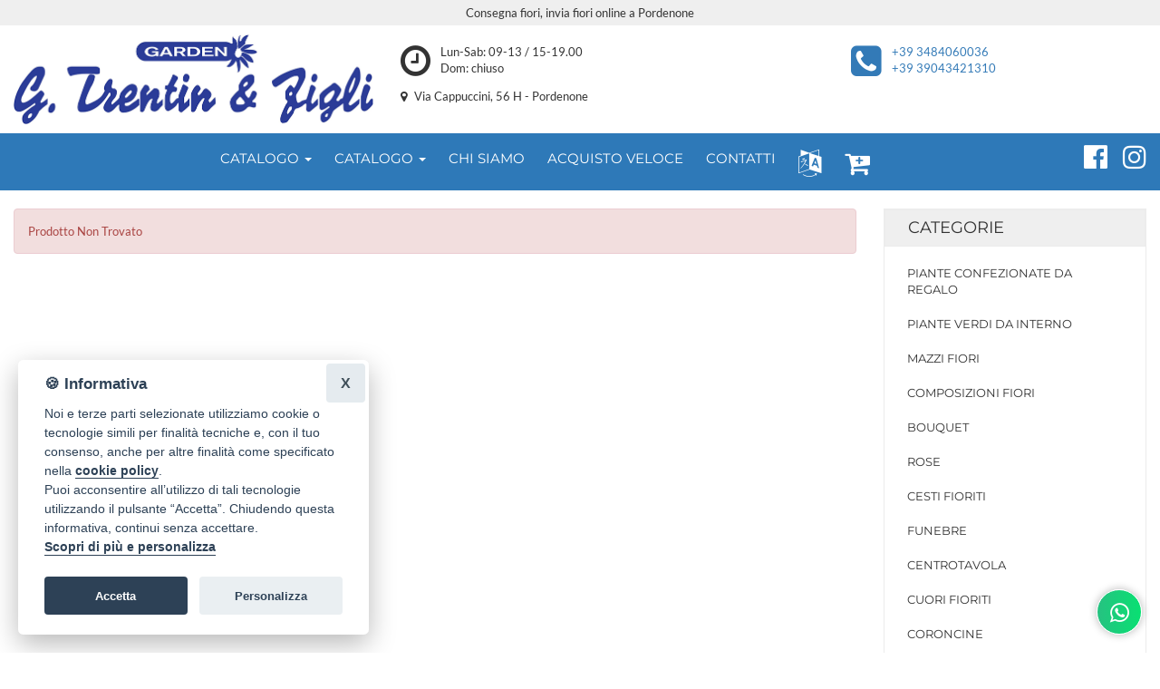

--- FILE ---
content_type: text/html; Charset=utf-8
request_url: https://www.fioripordenone.it/ordina-fiori/bouquet-bianco-blu-p733242/
body_size: 10965
content:
<!doctype html>

<html class="no-js" lang="it">
    <head>
            

    <meta charset="utf-8">
    <meta http-equiv="x-ua-compatible" content="ie=edge">

    <title>Prodotto non trovato &raquo; Acquista online fiori a Pordenone,  consegna fiori Pordenone, Invio fiori, bouquet, mazzi di fiori  e mazzi di rose consegna a domicilio a Pordenone.</title>
    <link rel="canonical" href="https://www.fioripordenone.it/ordina-fiori/bouquet-bianco-blu-p733242/"/>
    <meta name="description" content="">
    <meta name="viewport" content="width=device-width, initial-scale=1">
    
    
    <!-- regular favicon -->
    <link rel="icon" type="image/png" href="/common/favicon/favicon-96x96.png" sizes="96x96" />
    <link rel="icon" type="image/svg+xml" href="/common/favicon/favicon.svg" />
    <link rel="shortcut icon" href="/common/favicon/favicon.ico" />
    <link rel="apple-touch-icon" sizes="180x180" href="/common/favicon/apple-touch-icon.png" />
    <meta name="apple-mobile-web-app-title" content="fioripordenone.it" />
    

    <link rel="stylesheet" href="/assets/temi/css_ids/AZY7NE_1704977179.css">
    <script src="/assets/js/vendor/modernizr-2.8.3.min.js"></script>

    <link rel="preconnect"
    href="https://static.infoser.it"
    crossorigin />

    <link rel="preload"
    as="style"
    href="https://static.infoser.it/fonts/FC_base/css/fonts.css" />

    <link rel="stylesheet"
    href="https://static.infoser.it/fonts/FC_base/css/fonts.css"
    media="print" onload="this.media='all'" />

    <link rel="preconnect"
    href="https://maxcdn.bootstrapcdn.com/"
    crossorigin />

    <link rel="preload"
    as="style"
    href="https://maxcdn.bootstrapcdn.com/font-awesome/4.7.0/css/font-awesome.min.css" />

    <link rel="stylesheet"
    href="https://maxcdn.bootstrapcdn.com/font-awesome/4.7.0/css/font-awesome.min.css"
    media="print" onload="this.media='all'" />

    <noscript>
        <link rel="stylesheet"
        href="https://static.infoser.it/fonts/FC_base/css/fonts.css" />
        <link rel="stylesheet"
        href="https://maxcdn.bootstrapcdn.com/font-awesome/4.7.0/css/font-awesome.min.css" />
    </noscript>

      
    <link href="//static.infoser.it/jquery/slick-modal-css3/20200311/css/slickmodal.min.css" rel="stylesheet" type="text/css" />

<meta name="smartbanner:title" content="Fioripordenone">
<meta name="smartbanner:author" content="Garden G. Trentin & figli snc">
<meta name="smartbanner:price" content="GRATUITA">
<meta name="smartbanner:price-suffix-apple" content=" - Scarica da App Store">
<meta name="smartbanner:price-suffix-google" content=" - Scarica da Google Play">
<meta name="smartbanner:icon-apple" content="https://play-lh.googleusercontent.com/r5gxiq1Ga_5GITZJzB4Vm0JDiRO6H5_ueooXLxKq5aeZnA4itwZvXKnUd40m2Log7tZn=s64">
<meta name="smartbanner:icon-google" content="https://play-lh.googleusercontent.com/r5gxiq1Ga_5GITZJzB4Vm0JDiRO6H5_ueooXLxKq5aeZnA4itwZvXKnUd40m2Log7tZn=s64">
<meta name="smartbanner:button" content="OTTIENI">
<meta name="smartbanner:button-url-apple" content="https://apps.apple.com/it/app/fioripordenone/id6450314110">
<meta name="smartbanner:button-url-google" content="https://play.google.com/store/apps/details?id=it.infoser.florist.fioripordenone">
<meta name="smartbanner:enabled-platforms" content="android,ios">
<meta name="smartbanner:close-label" content="Chiudi banner">
<link rel="stylesheet" href="//cdn.infoser.it/ajax/libs/smartbanner.js/1.25.0/smartbanner.min.css">
<script src="//cdn.infoser.it/ajax/libs/smartbanner.js/1.25.0/smartbanner.min.js"></script>

	<!-- Open Graph / Facebook -->
	<meta property="og:type" content="website">
	<meta property="og:url" content="https://www.fioripordenone.it/ordina-fiori/bouquet-bianco-blu-p733242/">
	<meta property="og:title" content="Prodotto non trovato">
	<meta property="og:description" content="">

	<link rel="stylesheet" href="/assets/glightbox/css/glightbox.min.css" />


    </head>
    <body>
        
    <img class="sfondo-sito" src="/assets/temi/img/custom/misto_04.jpg">
    

<header id="header_1-shadow">
    <div class="header-mid-area box-shadow br-12">
        <div class="container-fluid">
            
            <div class="row py-05 bry-12"  style="background-color: #EFEFEF; color:#333333 ;">
                <div class="col-xs-12">
                    <p class="text-center">
                        Consegna fiori, invia fiori online a Pordenone
                    </p>
                </div>
            </div>
            

            <div class="row mt-1">
                <div class="col-xs-12 col-sm-4">
                    <div class="logo">
                        <a href="/" title="Consegna fiori a Pordenone">
                            <img src="/immagini/_/AZY7NE/logo_fiorista.png?v=23012026184814" alt="Fiorista Pordenone" class="img-responsive center-block">
                        </a>
                    </div>
                </div>
                <div class="col-xs-12 col-sm-8">
                    <div class="row mt-1">

                        

                        <div class="col-xs-7">
                            <div class="center-block">
                                <p id="orari-header">
                                    <i class="fa fa-clock-o fa-pull-left fa-3x" aria-hidden="true"></i>
                                    Lun-Sab: 09-13 / 15-19.00<br>Dom: chiuso
                                </p>
                            </div>
                        </div>

                        

                        <div class="col-xs-5">
                            <div class="center-block" id="numeri-telefono-header">
                                <i class="fa fa-phone-square fa-pull-left fa-3x" aria-hidden="true"></i>
                                <a href="tel:+39 3484060036">+39 3484060036</a>
                                
                                <br>
                                <a href="tel:+39 39043421310">+39 39043421310</a>
                                
                            </div>
                        </div>

                        <div class="col-xs-12 text-sm-left text-xs-center mt-1">
                            <i class="fa fa-map-marker mr-05"></i> Via Cappuccini, 56 H - Pordenone
                        </div>
                        
                    </div>
                </div>
            </div>   
            <div class="row">
                <div class="col-xs-12 mt-1 p-0">
                    <nav class="navbar navbar-inverse mean-menu-area br-bottom">
                        <div class="container-fluid">
                                <button data-target=".main-menu" data-toggle="collapse" class="navbar-toggle collapsed pull-left" type="button">
                                    <span class="icon-bar"></span>
                                    <span class="icon-bar"></span>
                                    <span class="icon-bar"></span>
                                </button>
                                <ul class="nav navbar-nav visible-xs m-0">

                                    <li class="dropdown pull-right" role="presentation">
                                        <a class="dropdown-toggle" data-toggle="dropdown" href="#" role="button" aria-haspopup="true" aria-expanded="false">
                                            <i class="fa fa-language fa-2x" aria-hidden="true"></i>
                                        </a>
                                        <ul class="dropdown-menu">
                                            <li>
                                                <a href="#" onclick="doGTranslate('it|en');return false;" title="English" class="ml-1 gflag nturl p-0" style="background-position:-0px -0px;">
                                                    <img src="https://gtranslate.net/flags/blank.png" height="24" width="24" alt="English" /><span class="dd-flag notranslate">English</span>
                                                    </a> 
                                            </li>
                                            <li>
                                                <a href="#" onclick="doGTranslate('it|fr');return false;" title="French" class="ml-1 gflag nturl p-0" style="background-position:-200px -100px;"><img src="https://gtranslate.net/flags/blank.png" height="24" width="24" alt="French" /><span class="dd-flag notranslate">Français</span></a>
                                                
                                            </li>
                                            <li>
                                                <a href="#" onclick="doGTranslate('it|de');return false;" title="German" class="ml-1 gflag nturl p-0" style="background-position:-300px -100px;"><img src="https://gtranslate.net/flags/blank.png" height="24" width="24" alt="German" /><span class="dd-flag notranslate">Deutsch</span></a>
                                                
                                            </li>
                                            <li>
                                                <a href="#" onclick="doGTranslate('it|it');return false;" title="Italian" class="ml-1 gflag nturl p-0" style="background-position:-600px -100px;"><img src="https://gtranslate.net/flags/blank.png" height="24" width="24" alt="Italian" /><span class="dd-flag notranslate">Italiano</span></a>
                                                
                                            </li>
                                            <li>
                                                <a href="#" onclick="doGTranslate('it|pt');return false;" title="Portuguese" class="ml-1 gflag nturl p-0" style="background-position:-300px -200px;"><img src="https://gtranslate.net/flags/blank.png" height="24" width="24" alt="Portuguese" /><span class="dd-flag notranslate">Português</span></a>
                                                
                                            </li>
                                            <li>
                                                <a href="#" onclick="doGTranslate('it|ru');return false;" title="Russian" class="ml-1 gflag nturl p-0" style="background-position:-500px -200px;"><img src="https://gtranslate.net/flags/blank.png" height="24" width="24" alt="Russian" /><span class="dd-flag notranslate">русский</span></a>
                                                
                                            </li>
                                            <li>
                                                <a href="#" onclick="doGTranslate('it|es');return false;" title="Spanish" class="ml-1 gflag nturl p-0" style="background-position:-600px -200px;"><img src="https://gtranslate.net/flags/blank.png" height="24" width="24" alt="Spanish" /><span class="dd-flag notranslate">Español</span></a>
                                                
                                            </li>
                                        </ul>
                                    </li>

                                    <li class="pull-right">
                                        <a href="/" data-toggle="dropdown" data-target=".menu-catalogo" aria-expanded="false">
                                            Catalogo <span class="caret"></span></a>
                                    </li>
                                    
                                    <li class="pull-right">
                                        <a href="/carrello/"><span class="fa fa-cart-plus"></span></a>
                                    </li>
                                    
                                </ul>
                                <ul class="nav navbar-nav navbar-center visible-xs m-0" >
                                    <li class="dropdown menu-catalogo">
                                    <ul class="dropdown-menu">
                    


                                <li><a href="/ordina-fiori/piante-confezionate-da-regalo-c107/"> PIANTE CONFEZIONATE da regalo <i class="fa fa-chevron-right"></i></a></li>


                                <li><a href="/ordina-fiori/piante-verdi-da-interno-c5647/">Piante verdi da interno  <i class="fa fa-chevron-right"></i></a></li>


                                <li><a href="/ordina-fiori/mazzi-fiori-c106/">Mazzi fiori <i class="fa fa-chevron-right"></i></a></li>


                                <li><a href="/ordina-fiori/composizioni-fiori-c103/">Composizioni fiori  <i class="fa fa-chevron-right"></i></a></li>


                                <li><a href="/ordina-fiori/bouquet-c100/">Bouquet <i class="fa fa-chevron-right"></i></a></li>


                                <li><a href="/ordina-fiori/rose-c108/">Rose <i class="fa fa-chevron-right"></i></a></li>


                                <li><a href="/ordina-fiori/cesti-fioriti-c102/">Cesti fioriti <i class="fa fa-chevron-right"></i></a></li>


                                <li><a href="/ordina-fiori/funebre-c109/">Funebre <i class="fa fa-chevron-right"></i></a></li>


                                <li><a href="/ordina-fiori/centrotavola-c101/">Centrotavola <i class="fa fa-chevron-right"></i></a></li>


                                <li><a href="/ordina-fiori/cuori-fioriti-c105/">Cuori fioriti <i class="fa fa-chevron-right"></i></a></li>


                                <li><a href="/ordina-fiori/coroncine-c104/">Coroncine <i class="fa fa-chevron-right"></i></a></li>


                                <li><a href="/ordina-fiori/corona-fuoriporta-c4960/">Corona, fuoriporta <i class="fa fa-chevron-right"></i></a></li>


                                    </ul>
                                    </li>
                                </ul>
                                <div class="navbar-collapse main-menu collapse pl-0" aria-expanded="false" style="height: 1px;">
                                    <ul class="nav navbar-nav navbar-center">

<!-- 2023.11.03 CUSTOM MENU -->    

	    	
			    <li class="dropdown">
			        <a data-toggle="dropdown" class="dropdown-toggle" href="#" title="Catalogo Fiori Pordenone"  aria-expanded="false">Catalogo <span class="caret"></span></a>
			        <ul class="dropdown-menu">
			
			<li><a href="/ordina-fiori/piante-confezionate-da-regalo-c107/"> PIANTE CONFEZIONATE da regalo </a></li>
			
			<li><a href="/ordina-fiori/piante-verdi-da-interno-c5647/">Piante verdi da interno  </a></li>
			
			<li><a href="/ordina-fiori/mazzi-fiori-c106/">Mazzi fiori </a></li>
			
			<li><a href="/ordina-fiori/composizioni-fiori-c103/">Composizioni fiori  </a></li>
			
			<li><a href="/ordina-fiori/bouquet-c100/">Bouquet </a></li>
			
			<li><a href="/ordina-fiori/rose-c108/">Rose </a></li>
			
			<li><a href="/ordina-fiori/cesti-fioriti-c102/">Cesti fioriti </a></li>
			
			<li><a href="/ordina-fiori/funebre-c109/">Funebre </a></li>
			
			<li><a href="/ordina-fiori/centrotavola-c101/">Centrotavola </a></li>
			
			<li><a href="/ordina-fiori/cuori-fioriti-c105/">Cuori fioriti </a></li>
			
			<li><a href="/ordina-fiori/coroncine-c104/">Coroncine </a></li>
			
			<li><a href="/ordina-fiori/corona-fuoriporta-c4960/">Corona, fuoriporta </a></li>
			
			        </ul>
			    </li>

	    		    	
			    <li class="dropdown">
			        <a data-toggle="dropdown" class="dropdown-toggle" href="#" title="Catalogo Fiori Pordenone"  aria-expanded="false">Catalogo <span class="caret"></span></a>
			        <ul class="dropdown-menu">
			
			<li><a href="/ordina-fiori/piante-confezionate-da-regalo-c107/"> PIANTE CONFEZIONATE da regalo </a></li>
			
			<li><a href="/ordina-fiori/piante-verdi-da-interno-c5647/">Piante verdi da interno  </a></li>
			
			<li><a href="/ordina-fiori/mazzi-fiori-c106/">Mazzi fiori </a></li>
			
			<li><a href="/ordina-fiori/composizioni-fiori-c103/">Composizioni fiori  </a></li>
			
			<li><a href="/ordina-fiori/bouquet-c100/">Bouquet </a></li>
			
			<li><a href="/ordina-fiori/rose-c108/">Rose </a></li>
			
			<li><a href="/ordina-fiori/cesti-fioriti-c102/">Cesti fioriti </a></li>
			
			<li><a href="/ordina-fiori/funebre-c109/">Funebre </a></li>
			
			<li><a href="/ordina-fiori/centrotavola-c101/">Centrotavola </a></li>
			
			<li><a href="/ordina-fiori/cuori-fioriti-c105/">Cuori fioriti </a></li>
			
			<li><a href="/ordina-fiori/coroncine-c104/">Coroncine </a></li>
			
			<li><a href="/ordina-fiori/corona-fuoriporta-c4960/">Corona, fuoriporta </a></li>
			
			        </ul>
			    </li>

	    	
	    		<li><a href="/chi-siamo/" title="CHI SIAMO">CHI SIAMO</a></li>
	    	
        			<li><a href="/checkout/cassa-veloce/" title="ACQUISTO VELOCE">ACQUISTO VELOCE</a></li>
        	
	    		<li><a href="/contatti/" title="CONTATTI">CONTATTI</a></li>
	    	


        <li class="dropdown" role="presentation">
            <a class="dropdown-toggle dropdown-lingue" data-toggle="dropdown" href="#" role="button" aria-haspopup="true" aria-expanded="false">
                <i class="fa fa-language fa-2x" aria-hidden="true"></i>
            </a>
            <ul class="dropdown-menu">
                <li>
                    <a href="#" onclick="doGTranslate('it|en');return false;" title="English" class="ml-1 gflag nturl p-0" style="background-position:-0px -0px;">
                        <img src="https://gtranslate.net/flags/blank.png" height="24" width="24" alt="English" /><span class="dd-flag notranslate">English</span>
                        </a> 
                </li>
                <li>
                    <a href="#" onclick="doGTranslate('it|fr');return false;" title="French" class="ml-1 gflag nturl p-0" style="background-position:-200px -100px;"><img src="https://gtranslate.net/flags/blank.png" height="24" width="24" alt="French" /><span class="dd-flag notranslate">Français</span></a>
                    
                </li>
                <li>
                    <a href="#" onclick="doGTranslate('it|de');return false;" title="German" class="ml-1 gflag nturl p-0" style="background-position:-300px -100px;"><img src="https://gtranslate.net/flags/blank.png" height="24" width="24" alt="German" /><span class="dd-flag notranslate">Deutsch</span></a>
                    
                </li>
                <li>
                    <a href="#" onclick="doGTranslate('it|it');return false;" title="Italian" class="ml-1 gflag nturl p-0" style="background-position:-600px -100px;"><img src="https://gtranslate.net/flags/blank.png" height="24" width="24" alt="Italian" /><span class="dd-flag notranslate">Italiano</span></a>
                    
                </li>
                <li>
                    <a href="#" onclick="doGTranslate('it|pt');return false;" title="Portuguese" class="ml-1 gflag nturl p-0" style="background-position:-300px -200px;"><img src="https://gtranslate.net/flags/blank.png" height="24" width="24" alt="Portuguese" /><span class="dd-flag notranslate">Português</span></a>
                    
                </li>
                <li>
                    <a href="#" onclick="doGTranslate('it|ru');return false;" title="Russian" class="ml-1 gflag nturl p-0" style="background-position:-500px -200px;"><img src="https://gtranslate.net/flags/blank.png" height="24" width="24" alt="Russian" /><span class="dd-flag notranslate">русский</span></a>
                    
                </li>
                <li>
                    <a href="#" onclick="doGTranslate('it|es');return false;" title="Spanish" class="ml-1 gflag nturl p-0" style="background-position:-600px -200px;"><img src="https://gtranslate.net/flags/blank.png" height="24" width="24" alt="Spanish" /><span class="dd-flag notranslate">Español</span></a>
                    
                </li>
            </ul>
        </li>


	<li><a href="/carrello/"><span class="fa fa-cart-plus fa-2x"></span></a></li>	
	
                                        
                                    </ul>
                                    <ul class="nav navbar-nav navbar-right social">
                                        <li><a target="_blank" title="Seguici Su Facebok" href="https://www.facebook.com/gardentrentin/"><i class="fa fa-facebook-official fa-2x"></i></a></li><li><a target="_blank" title="Seguici Su Instagram" href="https://www.instagram.com/gardentrentin/"><i class="fa fa-instagram fa-2x"></i></a></li>
                                    </ul>
                                </div>
                        </div>
                    </nav>
                </div>
            </div>
        </div>
    </div>
</header>
<div id="google_translate_element2"></div>



		<div class="main-content-area">
			<div class="container-fluid">
				<div class="row">

					<!-- inizio parte SX -->
					<div class="col-lg-9 col-md-9 col-sm-8 col-xs-12">
	
					<p class="alert alert-danger">Prodotto Non Trovato</p>

					</div><!-- /.colonna SX-->

					<div class="col-lg-3 col-md-3 col-sm-4 col-xs-12">
						 						<!--
						<div class="hidden-md hidden-lg social">
			            	<a target="_blank" title="Seguici su Facebok" href="https://www.facebook.com/gardentrentin/"><i class="fa fa-facebook-official fa-2x"></i></a><a target="_blank" title="Seguici su Instagram" href="https://www.instagram.com/gardentrentin/"><i class="fa fa-instagram fa-2x"></i></a>			
			            </div>
						-->

						<div class="left-menu-area mb-30">
							<div class="menu-title">
								<h3><a href="#">Categorie</a></h3>
							</div>
							<div class="left-menu">
								<nav>
									<ul>


			                    <li><a href="/ordina-fiori/piante-confezionate-da-regalo-c107/"> PIANTE CONFEZIONATE da regalo</a></li>


			                    <li><a href="/ordina-fiori/piante-verdi-da-interno-c5647/">Piante verdi da interno </a></li>


			                    <li><a href="/ordina-fiori/mazzi-fiori-c106/">Mazzi fiori</a></li>


			                    <li><a href="/ordina-fiori/composizioni-fiori-c103/">Composizioni fiori </a></li>


			                    <li><a href="/ordina-fiori/bouquet-c100/">Bouquet</a></li>


			                    <li><a href="/ordina-fiori/rose-c108/">Rose</a></li>


			                    <li><a href="/ordina-fiori/cesti-fioriti-c102/">Cesti fioriti</a></li>


			                    <li><a href="/ordina-fiori/funebre-c109/">Funebre</a></li>


			                    <li><a href="/ordina-fiori/centrotavola-c101/">Centrotavola</a></li>


			                    <li><a href="/ordina-fiori/cuori-fioriti-c105/">Cuori fioriti</a></li>


			                    <li><a href="/ordina-fiori/coroncine-c104/">Coroncine</a></li>


			                    <li><a href="/ordina-fiori/corona-fuoriporta-c4960/">Corona, fuoriporta</a></li>
									
									</ul>
								</nav>	
							</div>
						</div>

						<div class="new-product-area ptb-20">
							<div class="section-title mb-20">
								<h2>In Evidenza</h2>
							</div>


					<div class="product-wrapper mb-20">
						<div class="product-img">
							<a href="/ordina-fiori/clivia-p747878/"><img class="loading" src="[data-uri]" data-src="/immagini/ecommerce/AZY7NE/prodotto_747878.png?v=23012026184814" alt="Clivia" onerror="this.onerror=null;this.src='https://static.infoser.it/fioricitta/i/foto-non-disponibile.png';"/></a>
						</div>
						<div class="product-content">
							<h4><a href="/ordina-fiori/clivia-p747878/">Clivia</a></h4>
							<span class='new-price'>&euro; 30,00</span>
						</div>
					</div>

					<div class="product-wrapper mb-20">
						<div class="product-img">
							<a href="/ordina-fiori/composizione-di-orchidee-p747879/"><img class="loading" src="[data-uri]" data-src="/immagini/ecommerce/AZY7NE/prodotto_747879.png?v=23012026184814" alt="Composizione di orchidee" onerror="this.onerror=null;this.src='https://static.infoser.it/fioricitta/i/foto-non-disponibile.png';"/></a>
						</div>
						<div class="product-content">
							<h4><a href="/ordina-fiori/composizione-di-orchidee-p747879/">Composizione di orchidee</a></h4>
							<span class='new-price'>&euro; 58,00</span>
						</div>
					</div>

					<div class="product-wrapper mb-20">
						<div class="product-img">
							<a href="/ordina-fiori/bouquet-misto-con-tulipani-p747970/"><img class="loading" src="[data-uri]" data-src="/immagini/ecommerce/AZY7NE/prodotto_747970.png?v=23012026184814" alt="Bouquet misto con tulipani " onerror="this.onerror=null;this.src='https://static.infoser.it/fioricitta/i/foto-non-disponibile.png';"/></a>
						</div>
						<div class="product-content">
							<h4><a href="/ordina-fiori/bouquet-misto-con-tulipani-p747970/">Bouquet misto con tulipani </a></h4>
							<span class='new-price'>&euro; 35,00</span>
						</div>
					</div>

					<div class="product-wrapper mb-20">
						<div class="product-img">
							<a href="/ordina-fiori/orchidea-special-rhynchostylis-gigantea-p748017/"><img class="loading" src="[data-uri]" data-src="/immagini/ecommerce/AZY7NE/prodotto_748017.png?v=23012026184814" alt="Orchidea special: rhynchostylis gigantea" onerror="this.onerror=null;this.src='https://static.infoser.it/fioricitta/i/foto-non-disponibile.png';"/></a>
						</div>
						<div class="product-content">
							<h4><a href="/ordina-fiori/orchidea-special-rhynchostylis-gigantea-p748017/">Orchidea special: rhynchostylis gigantea</a></h4>
							<span class='new-price'>&euro; 56,00</span>
						</div>
					</div>

					<div class="product-wrapper mb-20">
						<div class="product-img">
							<a href="/ordina-fiori/orchidea-dendrobium-p748151/"><img class="loading" src="[data-uri]" data-src="/immagini/ecommerce/AZY7NE/prodotto_748151.png?v=23012026184814" alt="Orchidea dendrobium " onerror="this.onerror=null;this.src='https://static.infoser.it/fioricitta/i/foto-non-disponibile.png';"/></a>
						</div>
						<div class="product-content">
							<h4><a href="/ordina-fiori/orchidea-dendrobium-p748151/">Orchidea dendrobium </a></h4>
							<span class='new-price'>&euro; 28,00</span>
						</div>
					</div>

					<div class="product-wrapper mb-20">
						<div class="product-img">
							<a href="/ordina-fiori/orchidea-cymbidium-extra-p748153/"><img class="loading" src="[data-uri]" data-src="/immagini/ecommerce/AZY7NE/prodotto_748153.png?v=23012026184814" alt="Orchidea cymbidium  extra" onerror="this.onerror=null;this.src='https://static.infoser.it/fioricitta/i/foto-non-disponibile.png';"/></a>
						</div>
						<div class="product-content">
							<h4><a href="/ordina-fiori/orchidea-cymbidium-extra-p748153/">Orchidea cymbidium  extra</a></h4>
							<span class='new-price'>&euro; 83,00</span>
						</div>
					</div>

					<div class="product-wrapper mb-20">
						<div class="product-img">
							<a href="/ordina-fiori/orchidea-phalaenopsis-p748154/"><img class="loading" src="[data-uri]" data-src="/immagini/ecommerce/AZY7NE/prodotto_748154.png?v=23012026184814" alt="Orchidea Phalaenopsis " onerror="this.onerror=null;this.src='https://static.infoser.it/fioricitta/i/foto-non-disponibile.png';"/></a>
						</div>
						<div class="product-content">
							<h4><a href="/ordina-fiori/orchidea-phalaenopsis-p748154/">Orchidea Phalaenopsis </a></h4>
							<span class='new-price'>&euro; 30,00</span>
						</div>
					</div>

					<div class="product-wrapper mb-20">
						<div class="product-img">
							<a href="/ordina-fiori/orchidea-phaleonopsis-botticelli-p748157/"><img class="loading" src="[data-uri]" data-src="/immagini/ecommerce/AZY7NE/prodotto_748157.png?v=23012026184814" alt="Orchidea phaleonopsis   Botticelli " onerror="this.onerror=null;this.src='https://static.infoser.it/fioricitta/i/foto-non-disponibile.png';"/></a>
						</div>
						<div class="product-content">
							<h4><a href="/ordina-fiori/orchidea-phaleonopsis-botticelli-p748157/">Orchidea phaleonopsis   Botticelli </a></h4>
							<span class='new-price'>&euro; 40,00</span>
						</div>
					</div>

					<div class="product-wrapper mb-20">
						<div class="product-img">
							<a href="/ordina-fiori/azalea-da-interno-p748162/"><img class="loading" src="[data-uri]" data-src="/immagini/ecommerce/AZY7NE/prodotto_748162.png?v=23012026184814" alt="Azalea da interno " onerror="this.onerror=null;this.src='https://static.infoser.it/fioricitta/i/foto-non-disponibile.png';"/></a>
						</div>
						<div class="product-content">
							<h4><a href="/ordina-fiori/azalea-da-interno-p748162/">Azalea da interno </a></h4>
							<span class='new-price'>&euro; 25,00</span>
						</div>
					</div>

					<div class="product-wrapper mb-20">
						<div class="product-img">
							<a href="/ordina-fiori/bowl-of-flowers-p747592/"><img class="loading" src="[data-uri]" data-src="/immagini/ecommerce/AZY7NE/prodotto_747592.png?v=23012026184814" alt="Bowl of flowers" onerror="this.onerror=null;this.src='https://static.infoser.it/fioricitta/i/foto-non-disponibile.png';"/></a>
						</div>
						<div class="product-content">
							<h4><a href="/ordina-fiori/bowl-of-flowers-p747592/">Bowl of flowers</a></h4>
							<span class='new-price'>&euro; 50,00</span>
						</div>
					</div>
	



							
						</div>

					</div><!-- /.menu dx -->

				</div><!-- /.row -->
			</div><!-- /.container-fluid -->
		</div><!-- /.main-content-area -->



			<footer>
			<!-- footer-top-area-start -->
			<div class="footer-top-area ptb-50">
				<div class="container">
					<div class="row">
						<div class="col-lg-3 col-md-3 col-sm-6 col-xs-12">
							<!-- single-footer-area-start -->
							<div class="single-footer">
								<div class="footer-img mb-30">
									<img src="/immagini/_/AZY7NE/logo_fiorista.png?v=23012026184814" alt="Fiorista Pordenone" />
								</div>
								<div class="footer-address">
									<ul>
										<li>
											<i class="fa fa-user-circle"></i>
											Garden G. Trentin & figli snc
										</li>
										
										<li>
											<i class="fa fa-map-marker"></i>
											Via Cappuccini, 56 H, 33170 - Pordenone (Pordenone)
										</li>
										
										<li>
											<i class="fa fa-phone"></i>
											<a href="tel:043421310">043421310</a>
										</li>


										<li>
											<i class="fa fa-envelope-o"></i>
											<a href="/cdn-cgi/l/email-protection#365f5850597642445358425f585157445253581855595b"><span class="__cf_email__" data-cfemail="ddb4b3bbb29da9afb8b3a9b4b3babcafb9b8b3f3beb2b0">[email&#160;protected]</span></a>
										</li>
										<li>
											P. IVA 00084860931
										</li>
									</ul>
								</div>
							</div>
							<!-- single-footer-area-end -->
						</div>
						<div class="col-lg-3 col-md-3 col-sm-6 col-xs-12">
							<div class="footer-menu">
								<ul>
									<li>
										<a href="/chi-siamo/">Chi siamo</a>
									</li>
									<li>
										<a href="/come-funziona/">Come funziona</a>
									</li>
									<li>
										<a href="/contatti/">Contatti</a>
									</li>
									<li>
										<a href="/localita-servite/">Dove consegniamo</a>
									</li>				
									
									<li>
										<a href="/privacy-policy/">Privacy policy</a>
									</li>
									<li>
										<a href="/cookie-policy/">Cookie policy</a>
									</li>												
									<li>
										<a href="/termini-condizioni/">Termini e condizioni</a>
									</li>
								</ul>

								<div id="custom_pos_1"></div>
							</div>
						</div>

						<div class="col-lg-3 col-md-3 col-sm-6 col-xs-12">
							<div class="footer-menu">
								<strong>Catalogo:</strong>
								<ul>


                    <li><a href="/ordina-fiori/piante-confezionate-da-regalo-c107/"> PIANTE CONFEZIONATE da regalo</a></li>


                    <li><a href="/ordina-fiori/piante-verdi-da-interno-c5647/">Piante verdi da interno </a></li>


                    <li><a href="/ordina-fiori/mazzi-fiori-c106/">Mazzi fiori</a></li>


                    <li><a href="/ordina-fiori/composizioni-fiori-c103/">Composizioni fiori </a></li>


                    <li><a href="/ordina-fiori/bouquet-c100/">Bouquet</a></li>


                    <li><a href="/ordina-fiori/rose-c108/">Rose</a></li>


                    <li><a href="/ordina-fiori/cesti-fioriti-c102/">Cesti fioriti</a></li>


                    <li><a href="/ordina-fiori/funebre-c109/">Funebre</a></li>


                    <li><a href="/ordina-fiori/centrotavola-c101/">Centrotavola</a></li>


                    <li><a href="/ordina-fiori/cuori-fioriti-c105/">Cuori fioriti</a></li>


                    <li><a href="/ordina-fiori/coroncine-c104/">Coroncine</a></li>


                    <li><a href="/ordina-fiori/corona-fuoriporta-c4960/">Corona, fuoriporta</a></li>

								</ul>
								<div id="custom_pos_2"></div>
							</div>
						</div>

						<div class="col-lg-3 col-md-3 col-sm-6 col-xs-12">
							<div id="container_mini-carosello-recensioni"></div>
							<div id="custom_pos_3"></div>
						</div>


					</div>
				</div><!-- /.container -->
			</div><!-- /.footer-top-area -->

			<!-- footer-top-area-end -->
			<div class="footer-bottom-area ptb-30">
				<div class="container">
					<div class="row">
						<div class="col-md-12" id="custom_pos_4"></div>
					</div>

					<div class="row">
						<div class="col-md-6 col-sm-6 col-xs-12">
							<div class="copy-right">
								<p>Made with <i class="fa fa-heart" style="color: #c00;"></i>
 by <a href="https://www.infoser.it/" target="_blank" title="Siti per fioristi Pordenone" style="color: #337ab7;">Infoser.it</a> - <a href="https://www.fioricitta.it/" style="color: #337ab7;" title="Fiori città - fioricittà" target="_blank">Realizzazione Siti ecommerce per Fioristi </a> - &copy; 2026</p>
							</div>
						</div>
						<div class="col-md-6 col-sm-5 col-xs-12">
							<div class="footer-bottom-menu text-right">
								<nav>
									<ul>
										<li>
											<a href="/privacy-policy/">Privacy Policy</a>
										</li>
										<li>
											<a href="/cookie-policy/">Cookie Policy</a>
										</li>												
										<li>
											<a href="/termini-condizioni/">Termini e Condizioni</a>
										</li>
									</ul>
								</nav>	
							</div>
						</div>
					</div><!-- /.row -->
				</div><!-- /.container -->
			</div>
		</footer>

		
<div class="wc-style7">
	<a class="wc-button">
		<i id="wc-whatsapp" class="fa fa-whatsapp"></i>
		<i id="wc-times" class="fa fa-minus-square-o"></i>
	</a>
	<div class="wc-panel">
		<div class="wc-header">
			<div class="wc-img-cont">
				<img class="wc-user-img" src="//static.infoser.it/jquery/whatsapp_chat/20220117/img/4.png" alt="Avatar" />
			</div>
			
			<div class="wc-user-info">
				<strong>ALESSANDRO</strong>
				<p>GARDEN TRENTIN</p>
			</div>
		</div>
		
		<div class="wc-body">
			<div class="wc-content">
				<div class="wc-bubble tri-right left-top">
					Benvenuto 👋!<br />Come possiamo aiutarti?
				</div>
			</div>
		</div>
		<div class="wc-footer">
			<a class="wc-list" data-number="+393484060036" data-message="">
				<i class="fa fa-whatsapp" aria-hidden="true"></i><p>Apri Chat</p>
			</a>
		</div>
	</div>
</div>
		

		<div id="popUpLang" class="alertSM_CC" data-sm-init="true">
    		<p>Per utilizzare il sistema di traduzione devi accettare l'uso dei cookie</p>
			<button type="button" data-cc="accept-all"  data-sm-close="true" class="btn btn-primary">Accetta</button>
			<button type="button" data-cc="accept-necessary" data-sm-close="true" class="btn btn-default">Rifiuta</button>
		</div>

<script data-cfasync="false" src="/cdn-cgi/scripts/5c5dd728/cloudflare-static/email-decode.min.js"></script><script src="//cdnjs.cloudflare.com/ajax/libs/jquery/1.12.4/jquery.min.js"></script>
<script src="/assets/js/bootstrap.min.js"></script>
<script src="/assets/js/owl.carousel.min.js"></script>
<script src="//cdnjs.cloudflare.com/ajax/libs/jqueryui/1.12.1/jquery-ui.min.js"></script>
<script src="/assets/js/main.js?v=20190601"></script>

<script src="//static.infoser.it/jquery/slick-modal-css3/20200311/js/jquery.slickmodal.min.js"></script>

<script defer src="//static.infoser.it/jquery/whatsapp_chat/20220117/stile_7_fioricitta.js"></script>

<script defer src="/common/ajax-widget-recensioni-g/mini-carosello_recensioni_20220728.js"></script>
<!-- Nessun codice JS personalizzato -->

<!-- BEGIN Translate -->
<script type="text/javascript">
    function googleTranslateElementInit2() {new google.translate.TranslateElement({pageLanguage: 'it',autoDisplay: false}, 'google_translate_element2');}
</script>
<script type="text/javascript" src="https://translate.google.com/translate_a/element.js?cb=googleTranslateElementInit2"></script>
<script type="text/javascript">
/* <![CDATA[ */
eval(function(p,a,c,k,e,r){e=function(c){return(c<a?'':e(parseInt(c/a)))+((c=c%a)>35?String.fromCharCode(c+29):c.toString(36))};if(!''.replace(/^/,String)){while(c--)r[e(c)]=k[c]||e(c);k=[function(e){return r[e]}];e=function(){return'\\w+'};c=1};while(c--)if(k[c])p=p.replace(new RegExp('\\b'+e(c)+'\\b','g'),k[c]);return p}('6 7(a,b){n{4(2.9){3 c=2.9("o");c.p(b,f,f);a.q(c)}g{3 c=2.r();a.s(\'t\'+b,c)}}u(e){}}6 h(a){4(a.8)a=a.8;4(a==\'\')v;3 b=a.w(\'|\')[1];3 c;3 d=2.x(\'y\');z(3 i=0;i<d.5;i++)4(d[i].A==\'B-C-D\')c=d[i];4(2.j(\'k\')==E||2.j(\'k\').l.5==0||c.5==0||c.l.5==0){F(6(){h(a)},G)}g{c.8=b;7(c,\'m\');7(c,\'m\')}}',43,43,'||document|var|if|length|function|GTranslateFireEvent|value|createEvent||||||true|else|doGTranslate||getElementById|google_translate_element2|innerHTML|change|try|HTMLEvents|initEvent|dispatchEvent|createEventObject|fireEvent|on|catch|return|split|getElementsByTagName|select|for|className|goog|te|combo|null|setTimeout|500'.split('|'),0,{}))
/* ]]> */
</script>
<!-- END Translate -->


<script>
  var _paq = window._paq = window._paq || [];
  /* tracker methods like "setCustomDimension" should be called before "trackPageView" */
  _paq.push(['trackPageView']);
  _paq.push(['enableLinkTracking']);
  (function() {
    var u="https://analytics.xn--gt-7ia.it/matomo/";
    _paq.push(['setTrackerUrl', u+'matomo.php']);
    _paq.push(['setSiteId', '612']);
    var d=document, g=d.createElement('script'), s=d.getElementsByTagName('script')[0];
    g.async=true; g.src=u+'matomo.js'; s.parentNode.insertBefore(g,s);
  })(); 

</script>

    <script type="text/plain" data-cookiecategory="analytics" src="https://www.googletagmanager.com/gtag/js?id=UA-215715520-16"></script>
    <script type="text/plain" data-cookiecategory="analytics">
        
      window.dataLayer = window.dataLayer || [];
      function gtag() { dataLayer.push(arguments); }
        gtag('js', new Date());

        gtag('config', 'UA-215715520-16');

    </script>


<script type="text/plain" data-cookiecategory="targeting">
!function(f,b,e,v,n,t,s)
{if(f.fbq)return;n=f.fbq=function(){n.callMethod?
n.callMethod.apply(n,arguments):n.queue.push(arguments)};
if(!f._fbq)f._fbq=n;n.push=n;n.loaded=!0;n.version='2.0';
n.queue=[];t=b.createElement(e);t.async=!0;
t.src=v;s=b.getElementsByTagName(e)[0];
s.parentNode.insertBefore(t,s)}(window,document,'script',
'https://connect.facebook.net/en_US/fbevents.js');
 fbq('init', '1814814785466314'); 
fbq('track', 'PageView');
</script>



<script type="text/javascript">

window.onerror = function (msg, url, lineNo, columnNo, error) {
    if (msg.indexOf( "doGTranslate" ) !== -1) {
      jQuery("#popUpLang").SlickModals({
        popup_closeButtonStyle: 'cancel circle',
        popup_closeButtonPlace: 'inside',
        popup_type: 'delayed',
        popup_delayedTime: '0s'
        });
    return false;      
    } 

  return false;
}

var arrHeadersF = new Headers();
arrHeadersF.append('Content-Type','application/ld+json; charset=UTF-8');
fetch('/JSON-LD/f-AZY7NE/', arrHeadersF)
.then(response => response.text())
.then(structuredDataText => {
  const script = document.createElement('script');
  script.setAttribute('type', 'application/ld+json');
  script.textContent = structuredDataText;
  document.head.appendChild(script);
});

</script>


    <script defer  src="//static.infoser.it/fioricitta/cookieconsent/2.8.0/cookieconsent.js"></script>        
    

    <script>
    

    window.addEventListener('load', function(){
        var cc = initCookieConsent();
        var cookie = '🍪';

        cc.run({
            current_lang : 'it',
            autoclear_cookies : true,
            revision: 2,            
            cookie_same_site: "none",
            theme_css: 'https://static.infoser.it/fioricitta/cookieconsent/2.8.0/cookieconsent.css',
            cookie_expiration : 180,
            page_scripts: true,
            gui_options: {
                consent_modal: {
                    layout: 'box',
                    position: 'bottom left',
                    transition: 'slide'
                },
                settings_modal: {
                    layout: 'box',
                    transition: 'slide'
                }
            },
            onAccept: function (cookie) {
                sendPreferences();
            },

            onChange: function (cookie) {
                sendPreferences();
            },

            languages: {
                'it': {
                    consent_modal: {
                        title: cookie + ' Informativa',
                        description: 'Noi e terze parti selezionate utilizziamo cookie o tecnologie simili per finalità tecniche e, con il tuo consenso, anche per altre finalità come specificato nella <a href="/cookie-policy/" class="cc-link">cookie policy</a>.<br>Puoi acconsentire all’utilizzo di tali tecnologie utilizzando il pulsante “Accetta”. Chiudendo questa informativa, continui senza accettare.<br><button type="button" data-cc="c-settings" class="cc-link">Scopri di più e personalizza</button>',
                        primary_btn: {
                            text: 'Accetta',
                            role: 'accept_all'
                        },
                        secondary_btn: {
                            text: 'Personalizza',
                            role: 'c-settings'
                        }
                    },
                    settings_modal: {
                        title: 'Le tue preferenze relative al consenso',
                        save_settings_btn: 'Salva',
                        accept_all_btn: 'Accetta tutto',
                        reject_all_btn: 'Rifiuta tutto',
                        close_btn_label: 'Chiudi',
                        cookie_table_headers: [
                            {col1: 'Nome'},
                            {col2: 'Dominio'},
                            {col3: 'Scadenza'},
                            {col4: 'Descrizione'}
                        ],
                        blocks: [
                            {
                                title: 'Impostazioni Cookie 📢',
                                description: 'Il seguente pannello ti consente di esprimere le tue preferenze di consenso alle tecnologie di tracciamento che adottiamo per offrire le funzionalità e svolgere le attività sotto descritte. Per ottenere ulteriori informazioni in merito all\'utilità e al funzionamento di tali strumenti di tracciamento, fai riferimento alla <a href="/cookie-policy/" class="cc-link">cookie policy</a>. Puoi rivedere e modificare le tue scelte in qualsiasi momento.'
                            }, {
                                title: 'Cookie Tecnici',
                                description: 'Questi strumenti di tracciamento sono strettamente necessari per garantire il funzionamento e la fornitura del servizio che ci hai richiesto e, pertanto, non richiedono il tuo consenso. ',
                                toggle: {
                                    value: 'necessary',
                                    enabled: true,
                                    readonly: true
                                }
                            }, {
                                title: 'Cookie Analitici',
                                description: 'I cookie analitici vengono usati per analizzare e valutare le prestazioni del sito, fornendo informazioni su come viene usato. I dati raccolti sono aggregati per analisi ed usati per migliorare il sito.',
                                toggle: {
                                    value: 'analytics',
                                    enabled: false,
                                    readonly: false
                                }
                            },
                            {
                                title: 'Cookie di Marketing',
                                description: 'I cookie di marketing vengono usati per adeguare la pubblicità alle preferenze dell\'utente e fornire un\'esperienza di navigazione più rilevante. ',
                                toggle: {
                                    value: 'targeting',
                                    enabled: false,
                                    readonly: false
                                }
                            },
                            {
                                title: '📃 Maggiori informazioni ',
                                description: '<p>Consulta la <a class="cc-link" href="/privacy-policy/">privacy policy</a> completa</p><p>Consulta la <a class="cc-link" href="/cookie-policy/">cookie policy</a> completa.',
                            }
                        ]
                    }
                }
            }
        });
        $('#cm').append('<button data-cc="accept-necessary" id="cm_close_btn">X</button>');        
 
         function sendPreferences () {     
            
        }
    });
 
        
    </script>	
	<script src="/assets/glightbox/js/glightbox.min.js"></script>

    <script>
window.onpageshow = function(event) {

	$('.spinnerQta, .spinnerPrezzo, .spinnerSteli').each(function(obj) {
		$( this ).spinner( "value", $(this).val() );
	});
};

$( ".spinnerQta" ).spinner({
    step : 1,
    min : 1,
    numberFormat : "n",
});

$( ".spinnerPrezzo" ).spinner({
    step : 1,
    numberFormat : "n",
});


$( ".spinnerSteli" ).spinner({
    step : 1,
    numberFormat : "n",
    spin: function( event, ui ) {
    	var IDSpin = "#lbl_" + $(this).attr("id");
    	var iSteliC = $(this).data("stelicompresi");
    	var iSteloA = $(this).data("prezzostelo");
    	var iPrezzoS = $(this).data("prezzobase");
    	var iSteliMin = $(this).data("stelimin");
        var qty = ui.value;
        if (qty < iSteliMin) {qty = iSteliMin;}
		var price = (qty- iSteliC) * iSteloA + iPrezzoS;
		price = Math.round(price*100)/100;
		$(IDSpin).html('&euro; ' + price.toFixed(2));

		// console.log('iSteliC: ',iSteliC,'\niSteloA: ',iSteloA,'\niPrezzoS: ',iPrezzoS);
	}
});



$( "button.btnAddToCart" ).on( "click", function() {
	
	var oID = $( this ).data("base");
	
	//Quantità
	var qta = "#" + $( this ).data("prefix") + "q_" + oID;
	qta = $( qta ).val();

	var importo;
	var importo = $( "#spinner" ).spinner();

	importo = "#" + $( this ).data("prefix") + "p_" + oID;
	importo = $( importo ).val();
	if (typeof importo == 'undefined') importo ="";

	if ($( this ).data("type") == "steli" ) {
		$("#f_type").val("s"); //ok
		$("#f_qta").val(qta); //ok
		$("#f_price").val("");//ok
		$("#f_priceid").val(oID);//ok
		$("#f").submit();
	} else {
		$("#f_type").val("b");//ok
		$("#f_qta").val(qta); //ok
		$("#f_price").val(importo);
		$("#f_priceid").val(oID);//ok
		$("#f").submit();
	}  		
});

var url = window.location.href;

var fbButton = document.getElementById('fb-share-button');
fbButton.addEventListener('click', function() {
    window.open('https://www.facebook.com/sharer/sharer.php?u=' + url,
        'facebook-share-dialog',
        'width=600,height=500'
    );
    return false;
});


const lightbox = GLightbox({
    touchNavigation: true
});


$( "input.spinnerSteli" ).on( "keyup", function() {
	var IDSpin = "#lbl_" + $(this).attr("id");
	var iSteliC = $(this).data("stelicompresi");
	var iSteloA = $(this).data("prezzostelo");
	var iPrezzoS = $(this).data("prezzobase");
	var iSteliMin = $(this).data("stelimin");
    var qty = $(this).val();
    // console.log('iSteliC: ',iSteliC,'\niSteloA: ',iSteloA,'\niPrezzoS: ',iPrezzoS);
    if (qty < iSteliMin) {qty = iSteliMin;}
	var price = (qty- iSteliC) * iSteloA + iPrezzoS;
	price = Math.round(price*100)/100;
	$(IDSpin).html('&euro; ' + price.toFixed(2));			
});


document.addEventListener('DOMContentLoaded', () => {
  const shareButton = document.getElementById('shareButton');
  const fbShareButton = document.getElementById('fb-share-button');

  if (navigator.share) {
    // Mostra il pulsante nativo di condivisione
    if (shareButton) {
      shareButton.style.display = 'inline-flex';
      shareButton.style.alignItems = 'center'; // Centra icona e testo
      shareButton.style.gap = '8px'; // Spaziatura tra icona e testo
      shareButton.addEventListener('click', () => {
        navigator.share({
          title: document.title, // Titolo della pagina
          text: 'Dai un\'occhiata a questa pagina, potrebbe interessarti!', // Messaggio
          url: window.location.href, // URL della pagina
        })
        .then(() => console.log('Condiviso con successo'))
        .catch((error) => console.log('Errore nella condivisione', error));
      });
    }
    
    // Rimuove il pulsante fb-share-button
    if (fbShareButton) {
      fbShareButton.remove();
    }
  }
});
    </script>
	<script>
	
	var arrHeaders = new Headers();
	arrHeaders.append('Content-Type','application/ld+json; charset=UTF-8');
	fetch('/JSON-LD/p-AZY7NE-733242/', arrHeaders)
	.then(response => response.text())
	.then(structuredDataText => {
	  const script = document.createElement('script');
	  script.setAttribute('type', 'application/ld+json');
	  script.textContent = structuredDataText;
	  document.head.appendChild(script);
	});

	</script>
	
		<script async  defer 
		src="https://www.paypal.com/sdk/js?client-id=AakDCpi4PhHy75N-vDyvW5B3pj5NlNzMy_9tRLE048L6FPWRRcKhIt1I6DMAE4kaL62ldXMUdmt4hzfl&currency=EUR&components=messages"
		data-namespace="PayPalSDK">
		</script>
	

    <script defer src="https://static.cloudflareinsights.com/beacon.min.js/vcd15cbe7772f49c399c6a5babf22c1241717689176015" integrity="sha512-ZpsOmlRQV6y907TI0dKBHq9Md29nnaEIPlkf84rnaERnq6zvWvPUqr2ft8M1aS28oN72PdrCzSjY4U6VaAw1EQ==" data-cf-beacon='{"version":"2024.11.0","token":"9fddf099daf14a7da580a031c4d655e0","r":1,"server_timing":{"name":{"cfCacheStatus":true,"cfEdge":true,"cfExtPri":true,"cfL4":true,"cfOrigin":true,"cfSpeedBrain":true},"location_startswith":null}}' crossorigin="anonymous"></script>
</body>
</html>


--- FILE ---
content_type: text/html; Charset=UTF-8
request_url: https://www.fioripordenone.it/common/ajax-widget-recensioni-g/
body_size: 736
content:


<div class="intestazione_mini-carosello-recensioni">
  <img src="//cdn.infoser.it/fioricitta/svg/logo_g.svg" alt="Recensioni">
  <p class="fc-text-center">RECENSIONI</p>
  <div class="media-valutazione fc-my-3">
    <img src="//cdn.infoser.it/fioricitta/svg/recensione_solid_stella_50.svg" alt="">
  </div>
  <div class="dati-medi-valutazioni">
    <p>
      <span>Valutazione: 4.6</span> | <span>91 recensioni</span>
    </p>
  </div>
</div>
<hr style="margin: 0;">
<div class="swiper swiper-mini-carosello-recensioni">
  <div class="swiper-wrapper">

    
    <div class="swiper-slide">
      <div class="valutazione-singola fc-text-center">
        <img src="https://cdn.infoser.it/fioricitta/svg/recensione_star_5.svg" alt="">
      </div>
      <div class="recensione fc-mb-3">
        <p>Mi rifornisco da sempre da Trentin Garden e ogni volta è una conferma. Ho trovato piante particolari e molto belle; alcune mi sono state anche regalate e hanno sempre dato ottimi risultati, anche grazie ai preziosi consigli per il loro mantenimento e la loro cura.
La gentilezza e la professionalità del personale fanno davvero la differenza. Un elogio speciale ai proprietari Paola e Alessandro, sempre disponibili, competenti e appassionati: si percepisce quanto amore mettono nel loro lavoro.
Inoltre, in alcuni periodi propongono sconti molto interessanti. Consigliatissimo.</p>
      </div>
      <div class="dati-recensione">
        <p>
          <span>Daniela Colautti</span> | <span>un giorno fa</span>
        </p>
      </div>
    </div>
    <!-- / fine recensione -->
    
    <div class="swiper-slide">
      <div class="valutazione-singola fc-text-center">
        <img src="https://cdn.infoser.it/fioricitta/svg/recensione_star_5.svg" alt="">
      </div>
      <div class="recensione fc-mb-3">
        <p>Bel posto ottime piante di vario genere, fiori stupendi,fornitissimo, consiglio vivamente..</p>
      </div>
      <div class="dati-recensione">
        <p>
          <span>Ste Ma</span> | <span>Ultima modifica: 5 giorni fa</span>
        </p>
      </div>
    </div>
    <!-- / fine recensione -->
    
    <div class="swiper-slide">
      <div class="valutazione-singola fc-text-center">
        <img src="https://cdn.infoser.it/fioricitta/svg/recensione_star_5.svg" alt="">
      </div>
      <div class="recensione fc-mb-3">
        <p>Ho sempre trovato piante particolari  e molto belle ne ho anche ricevute in regalo e tutte hanno avuto un ottimo  risultato. In certi periodi fanno sconti molto interessanti !!</p>
      </div>
      <div class="dati-recensione">
        <p>
          <span>Laura Val</span> | <span>un giorno fa</span>
        </p>
      </div>
    </div>
    <!-- / fine recensione -->
    
    <div class="swiper-slide">
      <div class="valutazione-singola fc-text-center">
        <img src="https://cdn.infoser.it/fioricitta/svg/recensione_star_4.svg" alt="">
      </div>
      <div class="recensione fc-mb-3">
        <p></p>
      </div>
      <div class="dati-recensione">
        <p>
          <span>Marco Liuto</span> | <span>una settimana fa</span>
        </p>
      </div>
    </div>
    <!-- / fine recensione -->
    
    <div class="swiper-slide">
      <div class="valutazione-singola fc-text-center">
        <img src="https://cdn.infoser.it/fioricitta/svg/recensione_star_5.svg" alt="">
      </div>
      <div class="recensione fc-mb-3">
        <p>Bel posto ottime piante di vario genere,fornitissimo, consiglio vivamente..</p>
      </div>
      <div class="dati-recensione">
        <p>
          <span>Ste Ma</span> | <span>una settimana fa</span>
        </p>
      </div>
    </div>
    <!-- / fine recensione -->

    
    
  </div>
  <div class="swiper-button-next"></div>
  <div class="swiper-button-prev"></div>
  <div class="swiper-pagination"></div>
</div>
<hr style="margin: 0;">
<P class="fc-text-center"><a href="https://search.google.com/local/writereview?placeid=ChIJcaDb2UNleUcRH03ufnnHAdU&lsig=o">Lascia una recensione</a>

--- FILE ---
content_type: application/javascript
request_url: https://www.fioripordenone.it/common/ajax-widget-recensioni-g/mini-carosello_recensioni_20220728.js
body_size: 668
content:
let loadSwiper = function() {
    return new Promise((resolve, reject) => {
        console.info("BEGIN loadSwiper");
        let link    = document.createElement('link');
        link.type   = 'text/css';
        link.rel    = 'stylesheet';
        link.onload = () => { resolve(); };
        link.href   = '//static.infoser.it/fioricitta/js/swiper/8.3.1/swiper-bundle.min.css';
    
        let headScript = document.querySelector('script');
        headScript.parentNode.insertBefore(link, headScript);
    });
};
let loadStyleWidget = function() {
    console.info("BEGIN loadStyleWidget");
    return new Promise((resolve, reject) => {
        let link    = document.createElement('link');
        link.type   = 'text/css';
        link.rel    = 'stylesheet';
        link.onload = () => { resolve(); };
        link.href   = '//static.infoser.it/fioricitta/js/swiper/8.3.1/recensioni_mini-carosello.css?v=20230208';
    
        let headScript = document.querySelector('script');
        headScript.parentNode.insertBefore(link, headScript);
    });
};

let loadHTML = function() {
    console.info("BEGIN loadHTML");
    var req = new XMLHttpRequest();
    req.onload = function() {
        document.getElementById('container_mini-carosello-recensioni').innerHTML = this.responseText;
        loadScript();
    }

    req.open("get", "/common/ajax-widget-recensioni-g/", true);
    req.send();

    
}

let loadScript = function() {
    console.info("BEGIN loadScript");
    return new Promise((resolve, reject) => {
        let script = document.createElement('script');
        script.src   = '//static.infoser.it/fioricitta/js/swiper/8.3.1/swiper-bundle.min.js';
        script.onload = () => { resolve(); 
            var swiper = new Swiper(".swiper-mini-carosello-recensioni", {
                cssMode: true,
                loop: true,
                autoplay: {
                    delay: 5000,
                    disableOnInteraction: false,
                },
                navigation: {
                    nextEl: ".swiper-button-next",
                    prevEl: ".swiper-button-prev",
                },
                pagination: {
                    el: ".swiper-pagination",
                    clickable: true,
                },
                mousewheel: true,
                keyboard: true,
                });
        };

        let posizioneScript = document.querySelector('body');
        posizioneScript.appendChild(script);
    });
}

document.addEventListener('DOMContentLoaded', ()=> {
    console.info("BEGIN DOMContentLoaded");
    loadHTML();
    loadSwiper();
    loadStyleWidget();
})
  

  